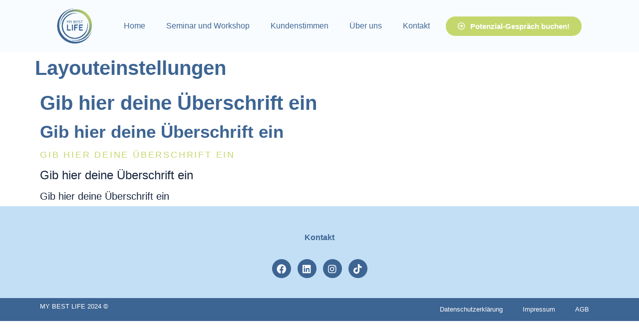

--- FILE ---
content_type: text/css
request_url: https://my-bestlife.de/wp-content/uploads/elementor/css/post-6.css?ver=1731164610
body_size: 3450
content:
.elementor-kit-6{--e-global-color-primary:#C2DFF6;--e-global-color-secondary:#C4D76D;--e-global-color-text:#16253E;--e-global-color-accent:#3D6593;--e-global-color-b0a8bd9:#70A5D9;--e-global-color-45331e5:#F8FCFF;--e-global-typography-primary-font-family:"Quicksand";--e-global-typography-primary-font-weight:600;--e-global-typography-secondary-font-family:"Heebo";--e-global-typography-secondary-font-weight:400;--e-global-typography-text-font-family:"Nunito";--e-global-typography-text-font-weight:400;--e-global-typography-accent-font-family:"Roboto";--e-global-typography-accent-font-weight:500;color:var( --e-global-color-text );font-family:"Nunito", Sans-serif;font-weight:200;}.elementor-kit-6 a{color:var( --e-global-color-b0a8bd9 );}.elementor-kit-6 a:hover{color:var( --e-global-color-secondary );}.elementor-kit-6 h1{color:var( --e-global-color-accent );font-family:"Quicksand", Sans-serif;font-weight:600;}.elementor-kit-6 h2{color:var( --e-global-color-accent );font-family:"Quicksand", Sans-serif;font-size:35px;font-weight:600;}.elementor-kit-6 h3{color:var( --e-global-color-secondary );font-family:"Heebo", Sans-serif;font-size:18px;font-weight:300;text-transform:uppercase;letter-spacing:2.8px;}.elementor-kit-6 button,.elementor-kit-6 input[type="button"],.elementor-kit-6 input[type="submit"],.elementor-kit-6 .elementor-button{color:#FFFFFF;background-color:var( --e-global-color-secondary );border-radius:25px 25px 25px 25px;}.elementor-kit-6 button:hover,.elementor-kit-6 button:focus,.elementor-kit-6 input[type="button"]:hover,.elementor-kit-6 input[type="button"]:focus,.elementor-kit-6 input[type="submit"]:hover,.elementor-kit-6 input[type="submit"]:focus,.elementor-kit-6 .elementor-button:hover,.elementor-kit-6 .elementor-button:focus{color:var( --e-global-color-45331e5 );background-color:var( --e-global-color-primary );}.elementor-section.elementor-section-boxed > .elementor-container{max-width:1140px;}.e-con{--container-max-width:1140px;}.elementor-widget:not(:last-child){margin-block-end:20px;}.elementor-element{--widgets-spacing:20px 20px;}{}h1.entry-title{display:var(--page-title-display);}.elementor-kit-6 e-page-transition{background-color:#FFBC7D;}.site-header{padding-inline-end:0px;padding-inline-start:0px;}@media(max-width:1024px){.elementor-section.elementor-section-boxed > .elementor-container{max-width:1024px;}.e-con{--container-max-width:1024px;}}@media(max-width:767px){.elementor-section.elementor-section-boxed > .elementor-container{max-width:767px;}.e-con{--container-max-width:767px;}}/* Start Custom Fonts CSS */@font-face {
	font-family: 'Quicksand';
	font-style: normal;
	font-weight: normal;
	font-display: auto;
	src: url('http://my-bestlife.de/wp-content/uploads/2022/05/Quicksand-VariableFont_wght.ttf') format('truetype');
}
/* End Custom Fonts CSS */
/* Start Custom Fonts CSS */@font-face {
	font-family: 'Heebo';
	font-style: normal;
	font-weight: normal;
	font-display: auto;
	src: url('http://my-bestlife.de/wp-content/uploads/2022/05/Heebo-VariableFont_wght.ttf') format('truetype');
}
/* End Custom Fonts CSS */
/* Start Custom Fonts CSS */@font-face {
	font-family: 'Nunito';
	font-style: normal;
	font-weight: normal;
	font-display: auto;
	src: url('http://my-bestlife.de/wp-content/uploads/2022/05/Nunito-VariableFont_wght.ttf') format('truetype');
}
/* End Custom Fonts CSS */
/* Start Custom Fonts CSS */@font-face {
	font-family: 'Roboto';
	font-style: normal;
	font-weight: normal;
	font-display: auto;
	src: url('https://my-bestlife.de/wp-content/uploads/2023/03/Roboto-Regular.ttf') format('truetype');
}
/* End Custom Fonts CSS */

--- FILE ---
content_type: text/css
request_url: https://my-bestlife.de/wp-content/uploads/elementor/css/post-48.css?ver=1731164610
body_size: 10681
content:
.elementor-48 .elementor-element.elementor-element-dbdd836:not(.elementor-motion-effects-element-type-background), .elementor-48 .elementor-element.elementor-element-dbdd836 > .elementor-motion-effects-container > .elementor-motion-effects-layer{background-color:var( --e-global-color-45331e5 );}.elementor-48 .elementor-element.elementor-element-dbdd836{transition:background 0.3s, border 0.3s, border-radius 0.3s, box-shadow 0.3s;}.elementor-48 .elementor-element.elementor-element-dbdd836 > .elementor-background-overlay{transition:background 0.3s, border-radius 0.3s, opacity 0.3s;}.elementor-48 .elementor-element.elementor-element-2fe6702 img{width:75%;}.elementor-48 .elementor-element.elementor-element-2fe6702 > .elementor-widget-container{margin:-10px 0px -10px 0px;}.elementor-bc-flex-widget .elementor-48 .elementor-element.elementor-element-50b9c73.elementor-column .elementor-widget-wrap{align-items:center;}.elementor-48 .elementor-element.elementor-element-50b9c73.elementor-column.elementor-element[data-element_type="column"] > .elementor-widget-wrap.elementor-element-populated{align-content:center;align-items:center;}.elementor-48 .elementor-element.elementor-element-c8dfb55 .elementor-menu-toggle{margin-left:auto;}.elementor-48 .elementor-element.elementor-element-c8dfb55 .elementor-nav-menu--main .elementor-item{color:var( --e-global-color-accent );fill:var( --e-global-color-accent );padding-left:4px;padding-right:4px;padding-top:2px;padding-bottom:2px;}.elementor-48 .elementor-element.elementor-element-c8dfb55 .elementor-nav-menu--main:not(.e--pointer-framed) .elementor-item:before,
					.elementor-48 .elementor-element.elementor-element-c8dfb55 .elementor-nav-menu--main:not(.e--pointer-framed) .elementor-item:after{background-color:var( --e-global-color-primary );}.elementor-48 .elementor-element.elementor-element-c8dfb55 .e--pointer-framed .elementor-item:before,
					.elementor-48 .elementor-element.elementor-element-c8dfb55 .e--pointer-framed .elementor-item:after{border-color:var( --e-global-color-primary );}.elementor-48 .elementor-element.elementor-element-c8dfb55 .e--pointer-framed .elementor-item:before{border-width:2px;}.elementor-48 .elementor-element.elementor-element-c8dfb55 .e--pointer-framed.e--animation-draw .elementor-item:before{border-width:0 0 2px 2px;}.elementor-48 .elementor-element.elementor-element-c8dfb55 .e--pointer-framed.e--animation-draw .elementor-item:after{border-width:2px 2px 0 0;}.elementor-48 .elementor-element.elementor-element-c8dfb55 .e--pointer-framed.e--animation-corners .elementor-item:before{border-width:2px 0 0 2px;}.elementor-48 .elementor-element.elementor-element-c8dfb55 .e--pointer-framed.e--animation-corners .elementor-item:after{border-width:0 2px 2px 0;}.elementor-48 .elementor-element.elementor-element-c8dfb55 .e--pointer-underline .elementor-item:after,
					 .elementor-48 .elementor-element.elementor-element-c8dfb55 .e--pointer-overline .elementor-item:before,
					 .elementor-48 .elementor-element.elementor-element-c8dfb55 .e--pointer-double-line .elementor-item:before,
					 .elementor-48 .elementor-element.elementor-element-c8dfb55 .e--pointer-double-line .elementor-item:after{height:2px;}.elementor-48 .elementor-element.elementor-element-c8dfb55{--e-nav-menu-horizontal-menu-item-margin:calc( 34px / 2 );}.elementor-48 .elementor-element.elementor-element-c8dfb55 .elementor-nav-menu--main:not(.elementor-nav-menu--layout-horizontal) .elementor-nav-menu > li:not(:last-child){margin-bottom:34px;}.elementor-bc-flex-widget .elementor-48 .elementor-element.elementor-element-7aabea7.elementor-column .elementor-widget-wrap{align-items:center;}.elementor-48 .elementor-element.elementor-element-7aabea7.elementor-column.elementor-element[data-element_type="column"] > .elementor-widget-wrap.elementor-element-populated{align-content:center;align-items:center;}.elementor-48 .elementor-element.elementor-element-b96b134 .elementor-button .elementor-align-icon-right{margin-left:10px;}.elementor-48 .elementor-element.elementor-element-b96b134 .elementor-button .elementor-align-icon-left{margin-right:10px;}.elementor-48 .elementor-element.elementor-element-b96b134 .elementor-button{font-weight:bold;}.elementor-48 .elementor-element.elementor-element-b96b134{width:var( --container-widget-width, 92.633% );max-width:92.633%;--container-widget-width:92.633%;--container-widget-flex-grow:0;}.elementor-48 .elementor-element.elementor-element-e49469b > .elementor-container > .elementor-column > .elementor-widget-wrap{align-content:center;align-items:center;}.elementor-48 .elementor-element.elementor-element-e49469b:not(.elementor-motion-effects-element-type-background), .elementor-48 .elementor-element.elementor-element-e49469b > .elementor-motion-effects-container > .elementor-motion-effects-layer{background-color:var( --e-global-color-45331e5 );}.elementor-48 .elementor-element.elementor-element-e49469b{transition:background 0.3s, border 0.3s, border-radius 0.3s, box-shadow 0.3s;}.elementor-48 .elementor-element.elementor-element-e49469b > .elementor-background-overlay{transition:background 0.3s, border-radius 0.3s, opacity 0.3s;}.elementor-48 .elementor-element.elementor-element-4258c6a img{width:75%;}.elementor-48 .elementor-element.elementor-element-4258c6a > .elementor-widget-container{margin:-10px 0px -10px 0px;}.elementor-bc-flex-widget .elementor-48 .elementor-element.elementor-element-271881c.elementor-column .elementor-widget-wrap{align-items:center;}.elementor-48 .elementor-element.elementor-element-271881c.elementor-column.elementor-element[data-element_type="column"] > .elementor-widget-wrap.elementor-element-populated{align-content:center;align-items:center;}.elementor-48 .elementor-element.elementor-element-9859a89 .elementor-button .elementor-align-icon-right{margin-left:10px;}.elementor-48 .elementor-element.elementor-element-9859a89 .elementor-button .elementor-align-icon-left{margin-right:10px;}.elementor-48 .elementor-element.elementor-element-9859a89 .elementor-button{font-weight:bold;}.elementor-bc-flex-widget .elementor-48 .elementor-element.elementor-element-328b0b0.elementor-column .elementor-widget-wrap{align-items:center;}.elementor-48 .elementor-element.elementor-element-328b0b0.elementor-column.elementor-element[data-element_type="column"] > .elementor-widget-wrap.elementor-element-populated{align-content:center;align-items:center;}.elementor-48 .elementor-element.elementor-element-f442970 .elementor-menu-toggle{margin-left:auto;background-color:#E7F3FC;}.elementor-48 .elementor-element.elementor-element-f442970 .elementor-nav-menu--main .elementor-item{color:var( --e-global-color-accent );fill:var( --e-global-color-accent );padding-left:4px;padding-right:4px;padding-top:2px;padding-bottom:2px;}.elementor-48 .elementor-element.elementor-element-f442970 .elementor-nav-menu--main:not(.e--pointer-framed) .elementor-item:before,
					.elementor-48 .elementor-element.elementor-element-f442970 .elementor-nav-menu--main:not(.e--pointer-framed) .elementor-item:after{background-color:var( --e-global-color-primary );}.elementor-48 .elementor-element.elementor-element-f442970 .e--pointer-framed .elementor-item:before,
					.elementor-48 .elementor-element.elementor-element-f442970 .e--pointer-framed .elementor-item:after{border-color:var( --e-global-color-primary );}.elementor-48 .elementor-element.elementor-element-f442970 .e--pointer-framed .elementor-item:before{border-width:2px;}.elementor-48 .elementor-element.elementor-element-f442970 .e--pointer-framed.e--animation-draw .elementor-item:before{border-width:0 0 2px 2px;}.elementor-48 .elementor-element.elementor-element-f442970 .e--pointer-framed.e--animation-draw .elementor-item:after{border-width:2px 2px 0 0;}.elementor-48 .elementor-element.elementor-element-f442970 .e--pointer-framed.e--animation-corners .elementor-item:before{border-width:2px 0 0 2px;}.elementor-48 .elementor-element.elementor-element-f442970 .e--pointer-framed.e--animation-corners .elementor-item:after{border-width:0 2px 2px 0;}.elementor-48 .elementor-element.elementor-element-f442970 .e--pointer-underline .elementor-item:after,
					 .elementor-48 .elementor-element.elementor-element-f442970 .e--pointer-overline .elementor-item:before,
					 .elementor-48 .elementor-element.elementor-element-f442970 .e--pointer-double-line .elementor-item:before,
					 .elementor-48 .elementor-element.elementor-element-f442970 .e--pointer-double-line .elementor-item:after{height:2px;}.elementor-48 .elementor-element.elementor-element-f442970{--e-nav-menu-horizontal-menu-item-margin:calc( 34px / 2 );}.elementor-48 .elementor-element.elementor-element-f442970 .elementor-nav-menu--main:not(.elementor-nav-menu--layout-horizontal) .elementor-nav-menu > li:not(:last-child){margin-bottom:34px;}.elementor-48 .elementor-element.elementor-element-f442970 div.elementor-menu-toggle{color:var( --e-global-color-accent );}.elementor-48 .elementor-element.elementor-element-f442970 div.elementor-menu-toggle svg{fill:var( --e-global-color-accent );}@media(max-width:1024px){.elementor-48 .elementor-element.elementor-element-4258c6a{text-align:left;}.elementor-48 .elementor-element.elementor-element-4258c6a img{width:17%;}}@media(min-width:768px){.elementor-48 .elementor-element.elementor-element-16f20a1{width:13.947%;}.elementor-48 .elementor-element.elementor-element-50b9c73{width:56.661%;}.elementor-48 .elementor-element.elementor-element-7aabea7{width:29.058%;}.elementor-48 .elementor-element.elementor-element-f6768e7{width:13.947%;}.elementor-48 .elementor-element.elementor-element-271881c{width:20.879%;}.elementor-48 .elementor-element.elementor-element-328b0b0{width:64.84%;}}@media(max-width:1024px) and (min-width:768px){.elementor-48 .elementor-element.elementor-element-f6768e7{width:71%;}.elementor-48 .elementor-element.elementor-element-328b0b0{width:2%;}}@media(max-width:767px){.elementor-48 .elementor-element.elementor-element-f6768e7{width:18%;}.elementor-48 .elementor-element.elementor-element-4258c6a img{width:100%;}.elementor-48 .elementor-element.elementor-element-4258c6a > .elementor-widget-container{margin:-10px -21px -10px -10px;}.elementor-48 .elementor-element.elementor-element-271881c{width:66%;}.elementor-48 .elementor-element.elementor-element-271881c.elementor-column > .elementor-widget-wrap{justify-content:flex-end;}.elementor-48 .elementor-element.elementor-element-9859a89 .elementor-button{font-size:13px;}.elementor-48 .elementor-element.elementor-element-9859a89{width:var( --container-widget-width, 175.594px );max-width:175.594px;--container-widget-width:175.594px;--container-widget-flex-grow:0;}.elementor-48 .elementor-element.elementor-element-328b0b0{width:16%;}.elementor-48 .elementor-element.elementor-element-328b0b0.elementor-column > .elementor-widget-wrap{justify-content:center;}}

--- FILE ---
content_type: text/css
request_url: https://my-bestlife.de/wp-content/uploads/elementor/css/post-58.css?ver=1731164610
body_size: 5288
content:
.elementor-58 .elementor-element.elementor-element-cfca91c:not(.elementor-motion-effects-element-type-background), .elementor-58 .elementor-element.elementor-element-cfca91c > .elementor-motion-effects-container > .elementor-motion-effects-layer{background-color:var( --e-global-color-primary );}.elementor-58 .elementor-element.elementor-element-cfca91c{transition:background 0.3s, border 0.3s, border-radius 0.3s, box-shadow 0.3s;}.elementor-58 .elementor-element.elementor-element-cfca91c > .elementor-background-overlay{transition:background 0.3s, border-radius 0.3s, opacity 0.3s;}.elementor-58 .elementor-element.elementor-element-264f660{--spacer-size:10px;}.elementor-58 .elementor-element.elementor-element-0e10256 .elementor-nav-menu .elementor-item{font-weight:600;}.elementor-58 .elementor-element.elementor-element-0e10256 .elementor-nav-menu--main .elementor-item{color:var( --e-global-color-accent );fill:var( --e-global-color-accent );}.elementor-58 .elementor-element.elementor-element-0e10256 .elementor-nav-menu--main .elementor-item:hover,
					.elementor-58 .elementor-element.elementor-element-0e10256 .elementor-nav-menu--main .elementor-item.elementor-item-active,
					.elementor-58 .elementor-element.elementor-element-0e10256 .elementor-nav-menu--main .elementor-item.highlighted,
					.elementor-58 .elementor-element.elementor-element-0e10256 .elementor-nav-menu--main .elementor-item:focus{color:var( --e-global-color-b0a8bd9 );fill:var( --e-global-color-b0a8bd9 );}.elementor-58 .elementor-element.elementor-element-90ebfd4 .elementor-repeater-item-03ea89d.elementor-social-icon{background-color:var( --e-global-color-accent );}.elementor-58 .elementor-element.elementor-element-90ebfd4 .elementor-repeater-item-1de7bb1.elementor-social-icon{background-color:var( --e-global-color-accent );}.elementor-58 .elementor-element.elementor-element-90ebfd4 .elementor-repeater-item-0817d78.elementor-social-icon{background-color:var( --e-global-color-accent );}.elementor-58 .elementor-element.elementor-element-90ebfd4 .elementor-repeater-item-13b95b9.elementor-social-icon{background-color:var( --e-global-color-accent );}.elementor-58 .elementor-element.elementor-element-90ebfd4 .elementor-repeater-item-13b95b9.elementor-social-icon i{color:#FFFFFF;}.elementor-58 .elementor-element.elementor-element-90ebfd4 .elementor-repeater-item-13b95b9.elementor-social-icon svg{fill:#FFFFFF;}.elementor-58 .elementor-element.elementor-element-90ebfd4{--grid-template-columns:repeat(0, auto);--icon-size:19px;--grid-column-gap:13px;--grid-row-gap:0px;}.elementor-58 .elementor-element.elementor-element-90ebfd4 .elementor-widget-container{text-align:center;}.elementor-58 .elementor-element.elementor-element-6bed940{--spacer-size:10px;}.elementor-58 .elementor-element.elementor-element-633fecb:not(.elementor-motion-effects-element-type-background), .elementor-58 .elementor-element.elementor-element-633fecb > .elementor-motion-effects-container > .elementor-motion-effects-layer{background-color:var( --e-global-color-accent );}.elementor-58 .elementor-element.elementor-element-633fecb{transition:background 0.3s, border 0.3s, border-radius 0.3s, box-shadow 0.3s;padding:0px 0px 0px 0px;}.elementor-58 .elementor-element.elementor-element-633fecb > .elementor-background-overlay{transition:background 0.3s, border-radius 0.3s, opacity 0.3s;}.elementor-bc-flex-widget .elementor-58 .elementor-element.elementor-element-5472c7a.elementor-column .elementor-widget-wrap{align-items:center;}.elementor-58 .elementor-element.elementor-element-5472c7a.elementor-column.elementor-element[data-element_type="column"] > .elementor-widget-wrap.elementor-element-populated{align-content:center;align-items:center;}.elementor-58 .elementor-element.elementor-element-b2426cb .elementor-nav-menu .elementor-item{font-size:13px;font-weight:500;}.elementor-58 .elementor-element.elementor-element-b2426cb .elementor-nav-menu--main .elementor-item{color:#FFFFFF;fill:#FFFFFF;}.elementor-58 .elementor-element.elementor-element-b2426cb > .elementor-widget-container{margin:-10px 0px -10px 0px;}.elementor-58 .elementor-element.elementor-element-e968945{color:#FFFFFF;font-size:13px;font-weight:500;}.elementor-58 .elementor-element.elementor-element-e968945 > .elementor-widget-container{margin:-10px 0px -10px 0px;}.elementor-58 .elementor-element.elementor-element-ef0a60f .elementor-nav-menu .elementor-item{font-size:13px;font-weight:500;}.elementor-58 .elementor-element.elementor-element-ef0a60f .elementor-nav-menu--main .elementor-item{color:#FFFFFF;fill:#FFFFFF;}.elementor-58 .elementor-element.elementor-element-ef0a60f > .elementor-widget-container{margin:-10px 0px -10px 0px;}@media(max-width:767px){.elementor-58 .elementor-element.elementor-element-b2426cb .elementor-nav-menu--main .elementor-item{padding-left:0px;padding-right:0px;padding-top:6px;padding-bottom:6px;}.elementor-58 .elementor-element.elementor-element-b2426cb > .elementor-widget-container{margin:0px 0px 0px 0px;}.elementor-58 .elementor-element.elementor-element-e968945{text-align:center;}.elementor-58 .elementor-element.elementor-element-e968945 > .elementor-widget-container{margin:0px 0px 0px 0px;}.elementor-58 .elementor-element.elementor-element-ef0a60f .elementor-nav-menu--main .elementor-item{padding-left:0px;padding-right:0px;padding-top:6px;padding-bottom:6px;}.elementor-58 .elementor-element.elementor-element-ef0a60f > .elementor-widget-container{margin:0px 0px 0px 0px;}}